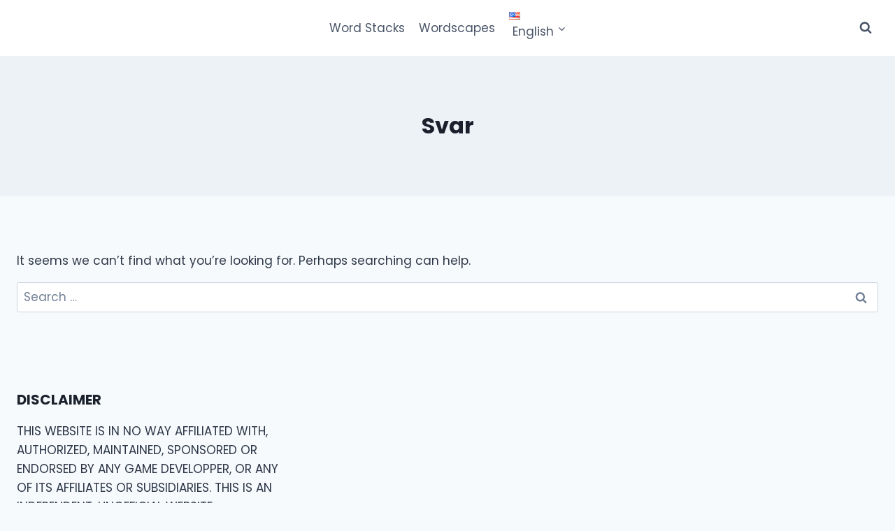

--- FILE ---
content_type: text/html; charset=utf-8
request_url: https://www.google.com/recaptcha/api2/aframe
body_size: 267
content:
<!DOCTYPE HTML><html><head><meta http-equiv="content-type" content="text/html; charset=UTF-8"></head><body><script nonce="dbfO4g-45nFpGm5urjwk4A">/** Anti-fraud and anti-abuse applications only. See google.com/recaptcha */ try{var clients={'sodar':'https://pagead2.googlesyndication.com/pagead/sodar?'};window.addEventListener("message",function(a){try{if(a.source===window.parent){var b=JSON.parse(a.data);var c=clients[b['id']];if(c){var d=document.createElement('img');d.src=c+b['params']+'&rc='+(localStorage.getItem("rc::a")?sessionStorage.getItem("rc::b"):"");window.document.body.appendChild(d);sessionStorage.setItem("rc::e",parseInt(sessionStorage.getItem("rc::e")||0)+1);localStorage.setItem("rc::h",'1770120568760');}}}catch(b){}});window.parent.postMessage("_grecaptcha_ready", "*");}catch(b){}</script></body></html>